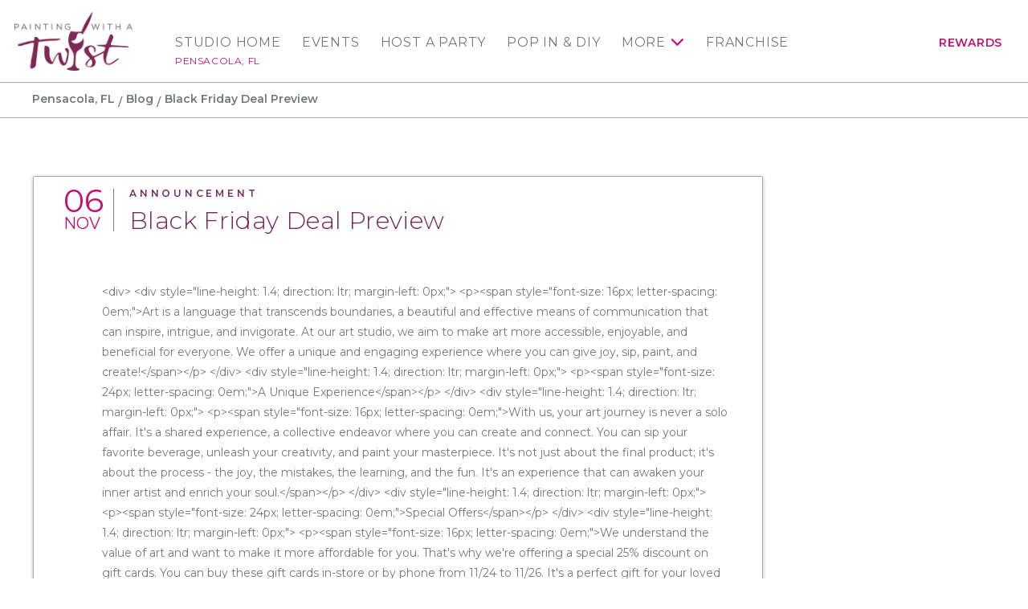

--- FILE ---
content_type: text/html; charset=utf-8
request_url: https://www.paintingwithatwist.com/studio/pensacola/blog/22615/black-friday-deal-preview/
body_size: 6706
content:
<!DOCTYPE html>
<html class="no-js" lang="en">
<head>
    <meta charset="utf-8">
    <meta name="viewport" content="width=device-width, initial-scale=1.0">
    <title>Pensacola, FL - Black Friday Deal Preview</title>
    <meta name="description" content='' />
    <meta name="keywords" />
    <!--Import Google Icon Font-->
    <link href="https://fonts.googleapis.com/css?family=Montserrat:100,300,400,500,600,700%7CRoboto:500&display=swap" rel="preload" as="style" onload="this.onload=null;this.rel='stylesheet'">
    <link href="https://fonts.googleapis.com/icon?family=Material+Icons" rel="stylesheet" rel="preload" as="style" onload="this.onload=null;this.rel='stylesheet'">
    <!-- include the site stylesheet -->
    <link rel="stylesheet" href="https://cdn.jsdelivr.net/npm/@materializecss/materialize@1.2.1/dist/css/materialize.min.css">

    <link rel="stylesheet" href="/assets/css/main.css?20230615">
    <!-- include jQuery library -->
    <script src="https://cdnjs.cloudflare.com/ajax/libs/jquery/3.6.4/jquery.min.js" integrity="sha512-pumBsjNRGGqkPzKHndZMaAG+bir374sORyzM3uulLV14lN5LyykqNk8eEeUlUkB3U0M4FApyaHraT65ihJhDpQ==" crossorigin="anonymous" referrerpolicy="no-referrer"></script>
    <script>window.jQuery || document.write('<script src="https://cdnjs.cloudflare.com/ajax/libs/jquery/3.6.4/jquery.min.js" defer><\/script>')</script>
    <script src="https://cdnjs.cloudflare.com/ajax/libs/jquery-validate/1.19.5/jquery.validate.min.js" integrity="sha512-rstIgDs0xPgmG6RX1Aba4KV5cWJbAMcvRCVmglpam9SoHZiUCyQVDdH2LPlxoHtrv17XWblE/V/PP+Tr04hbtA==" crossorigin="anonymous" referrerpolicy="no-referrer"></script>
    <script src="https://cdnjs.cloudflare.com/ajax/libs/jquery-validation-unobtrusive/4.0.0/jquery.validate.unobtrusive.min.js" integrity="sha512-xq+Vm8jC94ynOikewaQXMEkJIOBp7iArs3IhFWSWdRT3Pq8wFz46p+ZDFAR7kHnSFf+zUv52B3prRYnbDRdgog==" crossorigin="anonymous" referrerpolicy="no-referrer"></script>
    <script src="/assets/js/mvcfoolproof.unobtrusive.min.js" defer></script>
    <script src="/assets/js/materialize.min.js"></script>
    <!-- include custom JavaScript -->
    <script src="/assets/js/jquery.main.js" defer></script>
    <script src="/assets/js/numscroller-1.0.js" defer></script>
    <link rel="shortcut icon" href="/favicon.ico" type="image/x-icon">
    <link rel="icon" href="/favicon.ico" type="image/x-icon">

    <!-- Google Tag Manager PWAT -->
    <script>
        (function (w, d, s, l, i) {
            w[l] = w[l] || []; w[l].push({
                'gtm.start':
                    new Date().getTime(), event: 'gtm.js'
            }); var f = d.getElementsByTagName(s)[0],
                j = d.createElement(s), dl = l != 'dataLayer' ? '&l=' + l : ''; j.async = true; j.src =
                    'https://www.googletagmanager.com/gtm.js?id=' + i + dl; f.parentNode.insertBefore(j, f);
        })(window, document, 'script', 'dataLayer', 'GTM-KJXGQ2D');
    </script>
    <!-- End Google Tag Manager PWAT -->
    <!-- GA4 HQ -->
    <script async src="https://www.googletagmanager.com/gtag/js?id=G-GG8Y2XXWB6"></script>
    <script>
        window.dataLayer = window.dataLayer || [];
        function gtag() { dataLayer.push(arguments); }
        gtag('js', new Date());

        gtag('config', 'G-GG8Y2XXWB6');
    </script>
    <!-- End GA4 HQ -->
    <!-- Facebook Pixel HQ -->
    <script>
        !function (f, b, e, v, n, t, s) {
            if (f.fbq) return; n = f.fbq = function () {
                n.callMethod ?
                    n.callMethod.apply(n, arguments) : n.queue.push(arguments)
            }; if (!f._fbq) f._fbq = n;
            n.push = n; n.loaded = !0; n.version = '2.0'; n.queue = []; t = b.createElement(e); t.async = !0;
            t.src = v; s = b.getElementsByTagName(e)[0]; s.parentNode.insertBefore(t, s)
        }(window,
            document, 'script', 'https://connect.facebook.net/en_US/fbevents.js');
        fbq('init', '1875383692726736'); // HQ1
        fbq('init', '701969987823556'); // HQ2
    </script>
    <!-- End Facebook Pixel HQ -->
    <!-- MNTN Tracking Pixel -->
    <script type="text/javascript">
        (function () {
            "use strict"; var e = null, b = "4.0.0",
                n = "33497",
                additional = "term=value",
                t, r, i; try { t = top.document.referer !== "" ? encodeURIComponent(top.document.referrer.substring(0, 2048)) : "" } catch (o) { t = document.referrer !== null ? document.referrer.toString().substring(0, 2048) : "" } try { r = window && window.top && document.location && window.top.location === document.location ? document.location : window && window.top && window.top.location && "" !== window.top.location ? window.top.location : document.location } catch (u) { r = document.location } try { i = parent.location.href !== "" ? encodeURIComponent(parent.location.href.toString().substring(0, 2048)) : "" } catch (a) { try { i = r !== null ? encodeURIComponent(r.toString().substring(0, 2048)) : "" } catch (f) { i = "" } } var l, c = document.createElement("script"), h = null, p = document.getElementsByTagName("script"), d = Number(p.length) - 1, v = document.getElementsByTagName("script")[d]; if (typeof l === "undefined") { l = Math.floor(Math.random() * 1e17) } h = "dx.mountain.com/spx?" + "dxver=" + b + "&shaid=" + n + "&tdr=" + t + "&plh=" + i + "&cb=" + l + additional; c.type = "text/javascript"; c.src = ("https:" === document.location.protocol ? "https://" : "http://") + h; v.parentNode.insertBefore(c, v)
        })()
    </script>
    <!-- End MNTN Tracking Pixel -->


        <script>
        /* Studio GA4 */
        gtag('config', 'G-5Z2303C7W4');
	gtag('set', {'unit_number': 23 });
        </script>

        <!-- Studio Facebook Pixel -->
        <script>
fbq('init', '425382351176067');        </script>
        <noscript>
<img height='1' width='1' style='display: none' src = 'https://www.facebook.com/tr?id=425382351176067&ev=PageView&noscript=1' />        </noscript>
        <!-- End Studio Facebook Pixel -->


    
    <link rel="canonical" href="https://www.paintingwithatwist.com/studio/pensacola/blog/22615/black-friday-deal-preview/" />
    <style>
        .video-responsive {
            position: relative;
            padding-bottom: 56.25%;
            padding-top: 30px;
            height: 0;
            overflow: hidden;
        }

            .video-responsive iframe,
            .video-responsive object,
            .video-responsive video,
            .video-responsive embed {
                position: absolute;
                top: 0;
                left: 0;
                width: 100%;
                height: 100%;
            }

        .blog-post-text p {
            margin-bottom: 1rem;
        }
    </style>


    <script>fbq('track', 'PageView');</script>
</head>
<body class="franchise-page logined events-steps popup-step-holder">
    <noscript><div>Javascript must be enabled for the correct page display</div></noscript>
    <noscript><iframe src="https://www.googletagmanager.com/ns.html?id=GTM-KJXGQ2D" height="0" width="0" style="display:none;visibility:hidden"></iframe></noscript>

    <!-- Awarity Pixel -->
    <img src="https://pixel.sitescout.com/iap/f008951c7b6fb335" width="1" height="1" style="position: absolute; left: -150px;" />
    <img src="https://clickserv.sitescout.com/conv/7311483a3e082490" width="1" height="1" style="position: absolute; left: -150px;" />
    <!-- End Awarity Pixel -->

    <!-- main container of all the page elements -->
    <div id="wrapper">
        <!-- accessibility link -->
        <a class="accessibility" href="#main">Skip to Content</a>
        <!-- header of the page -->
        <header id="header">
            <div class="container">
                <!-- main logo of the page -->
                <div class="logo">
                    <a href="/" aria-label="main logo">
                            <img src="/images/logo-main.png" alt="Painting with a Twist">
                    </a>
                </div>
                <!-- main navigation -->
                <nav id="nav" class="main-nav" aria-label="main navigation">


    <a href="#" class="nav-opener"><span></span></a>

    <ul class="menu-mobile hide-on-large-only">
        <li>
            <a href="/studio/pensacola/">Studio Home</a>
            <span class="location-name">Pensacola, FL</span>
        </li>
            <li><a href="/studio/pensacola/calendar/">Events</a></li>
    </ul>
    <div class="nav-drop">
        <!-- nav-menu -->
        <ul class="nav-menu">
            <li class="show-on-large">
                <a href="/studio/pensacola/">Studio Home</a>
                <a class="location-name" href="/studio/pensacola/">Pensacola, FL</a>
            </li>
                    <li class="show-on-large">
                        <a href="/studio/pensacola/calendar/">Events</a>
                    </li>
                    <li>
                        <a href="/studio/pensacola/requestparty/">Host a Party</a>
                    </li>
                        <li>
                            <a href="/studio/pensacola/popin/">Pop In &amp; DIY</a>
                        </li>
                    <li>
                        <a href="#">More</a>
                        <!-- navigation drop -->
                        <div class="menu-drop">
                            <ul>
                                <li><a href="/studio/pensacola/partyinfo/">Party Info</a></li>

                                <li>
                                    <a href="/studio/pensacola/diy-art-kits/">At Home Kits</a>
                                </li>

                                    <li><a href="/studio/pensacola/virtualevent/">Virtual Events</a></li>

                                <li><a href="/giftcards/">Gift Cards</a></li>

                                    <li><a href="/studio/pensacola/shop/">Online Shop</a></li>

                                <li><a href="/studio/pensacola/contact/">Contact</a></li>
                                <li><a href="/studio/pensacola/artists/">Artists</a></li>
                                <li><a href="/studio/pensacola/faq/">FAQ</a></li>
                                <li><a href="/studio/pensacola/blog/">Blog</a></li>
                                
                                    <li><a href="/studio/pensacola/gallery/">Gallery</a></li>
                            </ul>
                        </div>
                    </li>
                <li><a href="https://www.paintingwithatwistfranchise.com/" target="_blank" rel="noopener">Franchise</a></li>
            <li class="account-item show-on-large">
                    <a href="/rewards/" class="account-link">Rewards</a>
            </li>
        </ul>
    </div>
                </nav>
            </div>
        </header>
        <!-- contain main informative part of the site -->
        <main id="main">
            







<div id="subheader">
    <!-- breadcrumbs -->
    <nav class="breadcrumbs-block">
        <div class="container">
            <div class="nav-wrapper">
                <div class="col s12">
                    <a href="/studio/pensacola/" class="breadcrumb">Pensacola, FL</a>
                    <a href="/studio/pensacola/blog/" class="breadcrumb">Blog</a>
                    <a href="#!" class="breadcrumb">Black Friday Deal Preview</a>
                </div>
            </div>
        </div>
    </nav>
</div>
<section>
<!-- section -->
    <section class="section">
        <div class="container">
            <div id="twocolumns" class="row">
                <div id="content" class="main-column col s12 l8 xl9">
                    <article class="card card-blog">
                        <header class="card-header card-content">
                            <div class="title-block">
                                <div class="date-block">
                                    <time datetime="2023-11-06"><span class="large">06</span> Nov</time>
                                </div>
                                <div class="title-holder">
                                    <strong class="category">Announcement</strong>
                                    <h1>Black Friday Deal Preview</h1>
                                </div>
                            </div>
                        </header>
                        <div class="card-body card-content">
                            <div class="blog-post-text">
                                <p><p>&lt;div&gt; &lt;div style="line-height: 1.4; direction: ltr; margin-left: 0px;"&gt; &lt;p&gt;&lt;span style="font-size: 16px; letter-spacing: 0em;"&gt;Art is a language that transcends boundaries, a beautiful and effective means of communication that can inspire, intrigue, and invigorate. At our art studio, we aim to make art more accessible, enjoyable, and beneficial for everyone. We offer a unique and engaging experience where you can give joy, sip, paint, and create!&lt;/span&gt;&lt;/p&gt; &lt;/div&gt; &lt;div style="line-height: 1.4; direction: ltr; margin-left: 0px;"&gt; &lt;p&gt;&lt;span style="font-size: 24px; letter-spacing: 0em;"&gt;A Unique Experience&lt;/span&gt;&lt;/p&gt; &lt;/div&gt; &lt;div style="line-height: 1.4; direction: ltr; margin-left: 0px;"&gt; &lt;p&gt;&lt;span style="font-size: 16px; letter-spacing: 0em;"&gt;With us, your art journey is never a solo affair. It's a shared experience, a collective endeavor where you can create and connect. You can sip your favorite beverage, unleash your creativity, and paint your masterpiece. It's not just about the final product; it's about the process - the joy, the mistakes, the learning, and the fun. It's an experience that can awaken your inner artist and enrich your soul.&lt;/span&gt;&lt;/p&gt; &lt;/div&gt; &lt;div style="line-height: 1.4; direction: ltr; margin-left: 0px;"&gt; &lt;p&gt;&lt;span style="font-size: 24px; letter-spacing: 0em;"&gt;Special Offers&lt;/span&gt;&lt;/p&gt; &lt;/div&gt; &lt;div style="line-height: 1.4; direction: ltr; margin-left: 0px;"&gt; &lt;p&gt;&lt;span style="font-size: 16px; letter-spacing: 0em;"&gt;We understand the value of art and want to make it more affordable for you. That's why we're offering a special 25% discount on gift cards. You can buy these gift cards in-store or by phone from 11/24 to 11/26. It's a perfect gift for your loved ones, a gift of art, creativity, and fun.&lt;/span&gt;&lt;/p&gt; &lt;/div&gt; &lt;div style="line-height: 1.4; direction: ltr; margin-left: 0px;"&gt; &lt;p&gt;&lt;span style="font-size: 16px; letter-spacing: 0em;"&gt;But that's not all! We have another exciting offer for you. On 11/24, we're offering a "Buy Two, Get One Free" deal on our paint kits. Don't miss out on this offer as the supply is limited. Our paint kits are complete with all the art supplies you'll need to create your masterpiece. It's a great way to bring the art studio experience to your home.&lt;/span&gt;&lt;/p&gt; &lt;/div&gt; &lt;div style="line-height: 1.4; direction: ltr; margin-left: 0px;"&gt; &lt;p&gt;&lt;span style="font-size: 24px; letter-spacing: 0em;"&gt;Contact Us&lt;/span&gt;&lt;/p&gt; &lt;/div&gt; &lt;div style="line-height: 1.4; direction: ltr; margin-left: 0px;"&gt; &lt;p&gt;&lt;span style="font-size: 16px; letter-spacing: 0em;"&gt;We're always here to assist you on your art journey. You can reach us at 850-471-1450 or email us at pensacola@paintingwithatwist.com. You can also follow us on our social media handle @twistpensacola for updates on our latest offers, workshops, and events.&lt;/span&gt;&lt;/p&gt; &lt;/div&gt; &lt;div style="line-height: 1.4; direction: ltr; margin-left: 0px;"&gt; &lt;p&gt;&lt;span style="font-size: 16px; letter-spacing: 0em;"&gt;So, why wait? Embark on your art journey with us, give, sip, paint, and create! Experience the magic of art and let it color your world. We can't wait to see what beautiful creations you'll come up with.&lt;/span&gt;&lt;/p&gt; &lt;/div&gt; &lt;/div&gt;</p></p>
                            </div>
                        </div>
                    </article>
                    <div class="btn-field center-align">
                        <a class="btn waves-effect waves-light" href="/studio/pensacola/blog/">See more</a>
                    </div>
                </div>
            </div>
        </div>
    </section>
</section>


        </main>
        <!-- footer of the page -->
        <footer id="footer" style="background-image: url(/images/img-bg01.png); background-color: #7C2855;">
            <div class="container">
                <!-- footer-navigation -->
                <nav aria-label="additional navigation">
                    <ul class="footer-navigation">
                        <li><a href="/locations/">Find a Location</a></li>
                        <li><a href="/how-to-throw-a-paint-party/">Private Party</a></li>
                        <li><a href="/about/">About</a></li>
                        <li><a href="https://www.paintingwithatwistfranchise.com/" target="_blank" rel="noopener">Franchise</a></li>
                    </ul>
                </nav>
                <div class="row center-block">
                    <div class="col l10 xl9">
                        <!-- footer-logo -->
                        <div class="footer-logo">
                            <a href="/">
                                    <img src="/images/logo-footer.png" alt="Painting with a Twist">
                            </a>
                        </div>
                        <!-- social-list -->
                        
    <ul class="social-list">
            <li><a class="icon-facebook" aria-label="facebook link" href="https://www.facebook.com/twistpensacola" target="_blank" rel="noopener">facebook</a></li>
                    <li><a class="icon-instagram" aria-label="instagram link" href="https://www.instagram.com/twistpensacola/" target="_blank" rel="noopener">instagram</a></li>
            </ul>

                        <!-- footer-navigation -->
                        <ul class="link-footer">
                            <li><a href="/privacypolicy/">Privacy Policy</a></li>
                            <li><a href="/contact/">Contact Us</a></li>
                        </ul>
                        <span class="copy">Copyright &copy; 2026 Painting with a Twist.&reg; All art displayed on website is subject to copyright protection in favor of Painting with a Twist. Use of such is prohibited without written authorization from Painting with a Twist.</span>
                    </div>
                </div>
            </div>
        </footer>
    </div>



    <!-- accessibility link -->
    <a class="accessibility" href="#wrapper">Back to top</a>

    
    

    <script type="text/javascript">
        (function (e, t, o, n, p, r, i) { e.visitorGlobalObjectAlias = n; e[e.visitorGlobalObjectAlias] = e[e.visitorGlobalObjectAlias] || function () { (e[e.visitorGlobalObjectAlias].q = e[e.visitorGlobalObjectAlias].q || []).push(arguments) }; e[e.visitorGlobalObjectAlias].l = (new Date).getTime(); r = t.createElement("script"); r.src = o; r.async = true; i = t.getElementsByTagName("script")[0]; i.parentNode.insertBefore(r, i) })(window, document, "https://diffuser-cdn.app-us1.com/diffuser/diffuser.js", "vgo");
        vgo('setAccount', '25570710');
        vgo('setTrackByDefault', true);

        vgo('process');
    </script>
</body>
</html>

--- FILE ---
content_type: application/javascript
request_url: https://prism.app-us1.com/?a=25570710&u=https%3A%2F%2Fwww.paintingwithatwist.com%2Fstudio%2Fpensacola%2Fblog%2F22615%2Fblack-friday-deal-preview%2F
body_size: 120
content:
window.visitorGlobalObject=window.visitorGlobalObject||window.prismGlobalObject;window.visitorGlobalObject.setVisitorId('be3516c5-2854-49e1-8e25-4558a6532711', '25570710');window.visitorGlobalObject.setWhitelistedServices('tracking', '25570710');